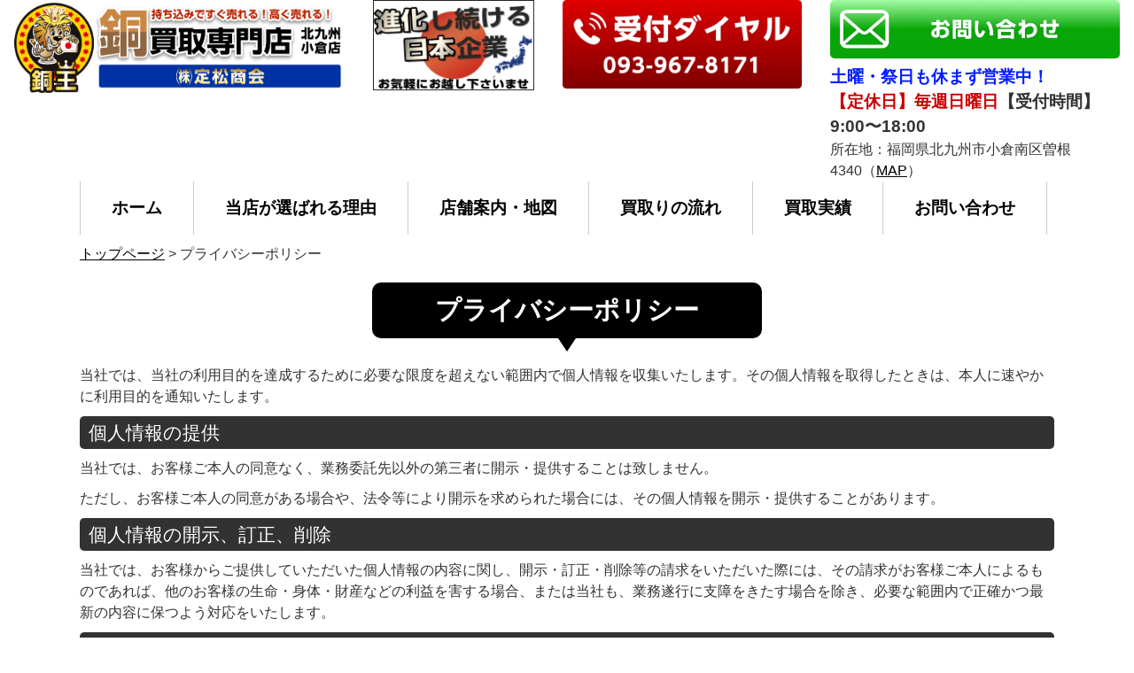

--- FILE ---
content_type: text/css
request_url: https://doukaitori.com/wp-content/themes/doukaitori/style.css
body_size: 6851
content:
@charset "utf-8";
/*
Theme Name: 銅買取専門店
*/

/* =Reset default browser CSS.
Based on work by Eric Meyer: http://meyerweb.com/eric/tools/css/reset/index.html
-------------------------------------------------------------- */
html, body, div, span, applet, object, iframe, h1, h2, h3, h4, h5, h6, p, blockquote, pre, a, abbr, acronym, address, big, cite, code, del, dfn, em, font, ins, kbd, q, s, samp, small, strike, strong, sub, sup, tt, var, dl, dt, dd, ol, ul, li, fieldset, form, label, legend, table, caption, tbody, tfoot, thead, tr, th, td {border: 0;font-family: inherit;font-size: 100%;font-style: inherit;font-weight: inherit;margin: 0;outline: 0;padding: 0;vertical-align: baseline;}
:focus {outline: 0;}

ol, ul {list-style: none;}
table {border-collapse: separate;border-spacing: 0;}
caption, th, td {font-weight: normal;text-align: left;}
blockquote:before, blockquote:after,q:before, q:after {content: "";}
blockquote, q {quotes: "" "";}
a img {border: 0;}
article, aside, details, figcaption, figure, footer, header, hgroup, menu, nav, section {display: block;}

body{
font-size:100%;
line-height:1.5;
font-family: -apple-system, BlinkMacSystemFont, "Helvetica Neue", "Yu Gothic", YuGothic, "ヒラギノ角ゴ ProN W3", Hiragino Kaku Gothic ProN, Arial, "メイリオ", Meiryo, sans-serif;
color:#333;
-webkit-text-size-adjust: none;
font-feature-settings : "palt";
}

img{max-width:100%;height:auto;}


/* リンク設定
------------------------------------------------------------*/
a{
margin:0;
padding:0;
text-decoration:underline;
outline:0;
vertical-align:baseline;
background:transparent;
font-size:100%;
color:#000;
}

a:hover, a:active{
-webkit-transition:opacity 1s;-moz-transition:opacity 1s;-o-transition:opacity 1s;
outline: none;
color:#CB0000;
text-decoration:none;
}


/**** Clearfix ****/
.nav .panel:before,nav .panel:after, nav#mainNav:before,nav#mainNav:after, .newsTitle:before,.newsTitle:after{content: ""; display: table;}
nav .panel:after,nav#mainNav:after,.newsTitle:after{clear: both;}
nav .panel,nav#mainNav,.newsTitle{zoom: 1;}


/* フォーム
------------------------------------------------------------*/
input[type="text"], textarea{
vertical-align:middle;
max-width:90%;
line-height:30px;
height:30px;
padding:1px 5px;
border:1px solid #d4d4d7;
border-radius:3px;
-webkit-border-radius:3px;
-moz-border-radius:3px;
font-size:100%;
color:#555;
background:#fcfcfc;
}

textarea{
height:auto;
line-height:1.5;
}

input[type="submit"],input[type="reset"],input[type="button"]{
padding:3px 10px;
background: #5a0000;
background: -moz-linear-gradient(top, #781f12 0%, #5a0000 100%);
background: -webkit-gradient(linear, left top, left bottom, color-stop(0%,#781f12), color-stop(100%,#5a0000));
background: -webkit-linear-gradient(top, #781f12 0%,#5a0000 100%);
background: -o-linear-gradient(top, #781f12 0%,#5a0000 100%);
background: -ms-linear-gradient(top, #781f12 0%,#5a0000 100%);
background: linear-gradient(to bottom, #781f12 0%,#5a0000 100%);
filter: progid:DXImageTransform.Microsoft.gradient( startColorstr='#781f12', endColorstr='#5a0000',GradientType=0 );
border:0;
border-radius:3px;
-webkit-border-radius:3px;
-moz-border-radius:3px;
line-height:1.5;
font-size:100%;
color:#fff;
}

input[type="submit"]:hover,input[type="reset"]:hover,input[type="button"]:hover{
background: #5a0000;
background: -moz-linear-gradient(top, #5a0000 0%, #781f12 100%);
background: -webkit-gradient(linear, left top, left bottom, color-stop(0%,#5a0000), color-stop(100%,#781f12));
background: -webkit-linear-gradient(top, #5a0000 0%,#781f12 100%);
background: -o-linear-gradient(top, #5a0000 0%,#781f12 100%);
background: -ms-linear-gradient(top, #5a0000 0%,#781f12 100%);
background: linear-gradient(to bottom, #5a0000 0%,#781f12 100%);
filter: progid:DXImageTransform.Microsoft.gradient( startColorstr='#5a0000', endColorstr='#781f12',GradientType=0 );
}

*:first-child+html input[type="submit"]{padding:3px;}


/* レイアウト
------------------------------------------------------------*/
#wrapper{
}

.inner{
	width:1100px;
	margin:0 auto;
}
.inner:after {content: "";clear: both;display: block;}

@media only screen and (max-width:1100px){
	.inner{width:auto;}
}

#header{overflow:hidden;}

#content{
float:right;
width:625px;
padding:30px 0;
}

#sidebar{
float:left;
width:265px;
padding:30px 0;
}

#footer{
clear:both;
padding:20px 0;
background:#000;
color:#fff;
text-align:center;
} 


/* ヘッダー
*****************************************************/

/* ロゴ (サイトタイトル)
----------------------------------*/
#header h1{
clear:both;
float:left;
}

/*ヘッダー221202*/
.br-header {
		display: none;
	}
.header-box {
    display: flex;
    justify-content: center;
}
.header-box-left {
    display: flex;
    justify-content: center;
}
.header-box-right {
    display: flex;
    justify-content: center;
}
.header-logo {
	padding: 0!important;
    margin: 0 1em;
}
.header-japan-box {
    margin: 0 1em;
}
.headr-tel-box {
    margin: 0 1em;
}
.header-form-box {
    margin: 0 1em;
}

/*ヘッダーインフォメーション*/
.header-tel{
	float:right;
	margin:20px 10px 10px 0;
	display:inline-block;
}
.header-tel:after {content: "";clear: both;display: block;}
.header-tel-title{
	display:inline-block;
	float:left;
	margin-right:20px;
	margin-bottom:10px;
}
.header-tel-txt{float:left;}
.header-tel-no{
	font-size:200%;
	color:#000;
	font-family:"Arial";
	font-weight:bold;
    background: #00b100;
    border-radius: 5px;
    width: 383px;
    text-align: center;
}
.header-tel-time{
	font-size:120%;
	font-weight:bold;
}
.header-tel-time span{color:#CB0000;}

.direct-tel{
	font-weight:bold;
	font-size: 110%;
	line-height: 1.3em;
}
.direct-tel span {
  font-size: 130%;
}
@media only screen and (max-width:1424px){

}
@media only screen and (max-width:1190px){
	#header h1,.header-tel{width:auto;float:none;display:block;text-align: center;margin: 0;}
	.header-tel-title,.header-tel-txt{float:none;margin-right:0;font-size: 93%;}
	.header-tel-no {
		margin: 0 auto;
	}
	.header-box {
    display: block;
    text-align: center;
}
}
@media only screen and (max-width:790px){
	.br-header {
		display: block;
	}
}
@media only screen and (max-width:500px){
	.header-box-left {
    display: block;
}
    .header-box-right {
    	display: block;
}
}
@media only screen and (max-width:350px){
	.header-tel-no {
		width: auto;
	}
}

/* メインメニュー　PC用
------------------------------------------------------------*/
@media only screen and (min-width: 1025px){
	nav#mainNav{
	clear:both;
	padding:0;
	position:relative;
	z-index:200;
	}
	
	.panel ul{
		border-left:1px solid #ccc;
	}
	.panel ul:after {content: "";clear: both;display: block;}

	.panel ul li{
	float: left;
	position: relative;
	padding:0 15px 0 15px;
	border-right:1px solid #ccc;
	line-height:40px;

	}

	.panel ul li a{
	display: block;
	text-align: center;
	_float:left;
	padding:10px 20px;
	color:#000;
	font-size:120%;
	font-weight:bold;
	text-decoration:none;
	}

	nav div.panel{
  display:block !important;
  float:left;
  }
  
  a#menu{display:none;}
  
  /* 親メニュー */
  .panel ul li.current-menu-item a, .panel ul li a:hover, .panel ul li a:active, .panel ul li.current-menu-parent a{
  color:#9d3f2c;
  }
  
  .panel ul ul{width:160px;}
  
  .panel ul li ul{display: none;}
	
  .panel ul li li{
  float: none;
  height:40px;
  line-height:40px;
  width:160px;
	padding:0;
  }
  
  .panel ul li:hover ul{
  display: block;
  position: absolute;
  top:40px;
  left:-7px;
  z-index:500;
	border-radius:0 0 6px 6px;
	border:1px solid #ccc;
  }
	
  .panel ul li li a{
  width:100%;
  height:40px;
	padding:0;
  line-height:40px;
  font-size:95%;
  text-align:left;
  }
	
	.panel ul li li a span{padding:0 10px;}
	
	.panel ul li li a:hover,.panel ul li li.current-menu-item a{color:#888;font-weight:bold;}
  
  .panel ul li:hover ul li{
  margin:0;
  background: #fff;
  border-bottom:1px solid #dadcdc;
	box-shadow: 1px 1px 3px #ccc;
  }
	
	.panel ul li:hover ul li:last-child{
	border:0;
	border-radius:0 0 6px 6px;
	}
}

/* メインメニュー iPadサイズ以下から
------------------------------------------------------------*/
@media only screen and (max-width:1024px){
	nav#mainNav{
	clear:both;
	width:100%;
	margin:0 auto;
	padding:20px 0;
	}
	
	nav#mainNav .inner{width:98%;}
	
	nav#mainNav a.menu{
	width:100%;
	display:block;
	height:40px;
	line-height:40px;
	font-weight: bold;
	text-align:left;
	color:#fff;
	border:1px solid #781f12;
  background: #781f12 url(images/menuOpen.png) no-repeat 5px 10px;
	}
	
	nav#mainNav a#menu span{padding-left:2.5em;}
	
	nav#mainNav a.menuOpen{
	border-bottom:0;
	color:#fff;
	background: #9d3f2c url(images/menuOpen.png) no-repeat 5px -32px;
	}
	
	nav#mainNav a#menu:hover{cursor:pointer;}
	
	nav .panel{
	display: none;
	width:100%;
	position: relative;
	right: 0;
	top:0;
	z-index: 1;
	border:1px solid #781f12;
	}

	.panel ul{margin:0;padding:0;}

	.panel ul li{
	float: none;
	clear:both;
	width:100%;
	height:auto;
	line-height:1.2;
	}

	.panel ul li a,.panel ul li.current-menu-item li a{
	display: block;
	width:100%;
	padding:1em 0;
	text-align:left;
	color:#781f12;
	background:#fff;
	}

 .panel ul li a span{padding-left:1em;}
 
	.panel ul li.current-menu-item a,.panel ul li a:hover,.panel ul li.current-menu-item a,.panel ul li a:active, .panel ul li li.current-menu-item a, .panel ul li.current-menu-item li a:hover, .panel ul li.current-menu-item li a:active{
	background:#faf4f3;
	}

	.panel ul li li{
	float:left;
	border:0;
	}

	.panel ul li li a, .panel ul li.current-menu-item li a, .panel ul li li.current-menu-item a{background:#fff url(images/sub1.png) no-repeat 20px 50%;}

	.panel ul li li.current-menu-item a,.panel ul li li a:hover, .panel ul li.current-menu-item li a:hover{background:#faf4f3 url(images/sub1.png) no-repeat 20px 50%;}
	
	.panel ul li li:last-child a{background:#fff url(images/subLast.png) no-repeat 20px 50%;}
	.panel ul li li:last-child.current-menu-item a,.panel ul li li:last-child a:hover,.panel ul li.current-menu-item li:last-child a:hover{background:#faf4f3 url(images/subLast.png) no-repeat 20px 50%;}

	.panel ul li li a span{padding-left:35px;}
	
	nav div.panel{float:none;}
	
	#mainImg{margin-bottom:20px;}
}


/* 959px以下から 1カラム表示
------------------------------------------------------------*/
@media only screen and (max-width: 959px){
  #wrapper, #header, .inner{width:100%;}

	#header h1, #header h2{padding:10px;}
	#headerInfo{padding-right:10px;}

	.panel ul, .thumbWrap{margin:0 auto;}
	.panel ul ul{padding:0;}

	nav div.panel{float:none;}
	
	#mainImg img{width:98%;height:auto;}

	#content, #sidebar{
	clear:both;
	width:95%;
	float:none;
	margin:0 auto;
	padding:10px 0;
	}
	
	#banners{width:100%;margin:0 auto;text-align:center;}
	#banners p{width:30%; float:left;margin:0 1% 0 2%;}
  #banners p img{width:100%;height:auto;}
	
	section.widget_search{text-align:center;}
}


/* 幅648px以下から  トップページの３画像調節
------------------------------------------------------------*/
@media only screen and (max-width: 648px){
	.thumbWrap{width:100%;margin:0 auto;text-align:center;}
	.thumbWrap ul.thumb li{width:30%; float:left;margin:0 1% 0 2%;}
  .thumbWrap img{width:100%;height:auto;}

}




/* 幅644px以下から ヘッダー等微調節
------------------------------------------------------------*/
@media only screen and (max-width: 644px){
	#header{width:98%;padding:0 1%;text-align:center;}
	#header h2,#footerLogo,#headerInfo{float:none;padding:0;}
	#headerInfo{width:250px;margin:0 auto;}
	img.alignright, img.alignleft{display: block;	margin:5px auto;}
	.alignright,.alignleft{float:none;}
	#footer ul{text-align:left;padding:15px;}
	#footer ul ul{padding:0;}
}


/* タイポグラフィ
*****************************************************/
img.aligncenter {
display: block;
margin:5px auto;
}

img.alignright, img.alignleft{
padding:4px;
margin:0 0 2px 7px;
display:inline;
}

img.alignleft{margin: 0 7px 2px 0;}

.alignright{float:right;}
.alignleft{float: left;}



/* サイドバー　ウィジェット
*****************************************************/

#searchform input[type="text"]{
line-height:1.7;
height:24px;
width:130px;
vertical-align:bottom;
}




/* フッター
*****************************************************/
#footer li{
	display:inline-block;
	border-right:1px solid #fff;
	padding:0 10px;
}
#footer li:last-child{
	border-right:none;
}
#footer li a{
	color:#fff;
}


#copyright{
clear:both;
padding:5px;
text-align:center;
font-style:normal;
font-size:85%;
zoom:1;
}


/*上に戻る*/
.page_top {
	position:fixed;
	bottom:10px;
	right:10px;
	padding:10px 20px;
	color:#fff;
	font-size:20px;
	text-decoration:none;

}
.page_top:hover {

	opacity:0.5;
}


/* page navigation
------------------------------------------------------------*/
.pagenav{
clear:both;
width: 100%;
height: 30px;
margin: 5px 0 20px;
}

.prev{float:left}

.next{float:right;}

#pageLinks{
clear:both;
color:#5a0000;
text-align:center;
}




/* トップページ
------------------------------------------------------------*/
#top-content{background:#F5DA24;}

/*休業日案内*/
.topics-cat {
    text-align: center;
    padding: 10px;
    margin: 0 auto;
    background-color: #fff;
}
.topics-cat p{background:#cc0000;color:#fff;padding:5px;}
.topics-cat a{color:#cc0000;font-size:130%;text-decoration: underline;}

/*ピックアップテキスト*/
.pickup-txt{
	padding:20px;
	background:#000;
	font-size:130%;
	font-weight:bold;
}
.pickup-txt p{
	animation: flash 1.5s linear infinite;
	color:#FFE200;
}
.pickup-txt p span{
	color:#000;
	display:inline-block;
	vertical-align: middle;
	background:#FFE200;
	padding:5px 10px;
	margin-right:10px;
}

@keyframes flash {
  0%{
  	opacity: 0;
  }
  
  50%{
    opacity: 1;
  }
}


/*メインイメージ*/
.inner-jisseki {
	width: 1378px;
	margin: 0 auto;
}
.bnr-jisseki {
	background: #f4dd32;
	padding: 3px;
	margin-right: 15px;
	float: left;
}
/*#top-main{
	background:#C88841;
	padding:20px 0;
}*/
.dousouba{
	float: right;
	width:242px;
	background:#fff;
	padding:15px;
	font-weight:bold;
}
.dousouba-title{
	background:#E6E6E6;
	text-align:center;
	padding:29px 0;
}
.btn-big{font-size:130%;
}
#mainImg{
	float: left;
width:803px;
line-height:0;
text-align:center;
z-index:0;
margin-right: 15px;
}

.btn-brown a{
	display:inline-block;
	padding:10px;
	background:#C98746;
	color:#fff;
	font-size:130%;
	border-radius:10px;
	text-align:center;
	margin-bottom:5px;
}
.dousouba .btn-brown a{
	display:block;
	text-decoration:none;
}
.btn-gray {
    margin-top: 13px;
}
.btn-gray a{
	display:inline-block;
	padding:10px;
	background:#E6E6E6;
	font-size:130%;
	border-radius:10px;
	text-align:center;
	margin-bottom:5px;
}
.dousouba .btn-gray a{
	display:block;
	text-decoration:none;
}
.pc {
	width: 1100px;
    margin: 0 auto;
    display: block!important;
}
.mobile {
	display: none!important;
}

@media only screen and (max-width:1100px){
	.inner-jisseki {
		width: 100%;
	}
	.bnr-jisseki {
		display: none;
	}
	#mainImg {
		width: 100%!important;
	}
	.clone {
		
	}
	.dousouba {
		width: auto;
		float: none;
	}
	.dousouba p {
		text-align: center;
	}
	.pc {
		width: 100%;
	}
	#top-main{
	background:#C88841;
	padding:20px 0;
}
}



@media only screen and (max-width:1050px){
	.dousouba,#mainImg{width:auto;float:none;}
}



/*メインイメージ*/
/*#top-main{
	background:#C88841;
	padding:20px 0;
}
.dousouba{
	width:22%;
	float:right;
	background:#fff;
	padding:15px;
	font-weight:bold;
}
.dousouba-title{
	background:#E6E6E6;
	text-align:center;
	padding:29px 0;
}
.btn-big{font-size:130%;}
#mainImg{
width:73%;
float:left;
line-height:0;
text-align:center;
z-index:0;
}

.btn-brown a{
	display:inline-block;
	padding:10px;
	background:#C98746;
	color:#fff;
	font-size:130%;
	border-radius:10px;
	text-align:center;
	margin-bottom:5px;
}
.dousouba .btn-brown a{
	display:block;
	text-decoration:none;
}
.btn-gray {
    margin-top: 13px;
}
.btn-gray a{
	display:inline-block;
	padding:10px;
	background:#E6E6E6;
	font-size:130%;
	border-radius:10px;
	text-align:center;
	margin-bottom:5px;
}
.dousouba .btn-gray a{
	display:block;
	text-decoration:none;
}

.pc {
	  width: 1100px;
    margin: 0 auto;
    display: block!important;
}

.mobile {
	display: none!important;
}

@media only screen and (max-width:1050px){
	.dousouba,#mainImg{width:auto;float:none;}
}*/

/*お知らせ*/
.top-news{
	border:3px solid #000;
	border-radius:10px;
	margin-bottom:30px;
	padding:20px;
	background:#fff;
	font-size:120%;
}
.top-news:after {content: "";clear: both;display: block;}
.top-news-title{
	font-size:150%;
	font-weight:bold;
	width:18%;
	margin-right:5%;
	display:inline-block;
	vertical-align:middle;
	border-right:1px solid #000;
	text-align:center;
}
.top-news-content{
	font-size:110%;
	width:76%;
	display:inline-block;
	vertical-align:middle;
}

@media only screen and (max-width:700px){
	.top-news-title,.top-news-content{display:block;width:auto;margin:0;border:none;}

	.pc {
    display: none!important;
}

.mobile {
	text-align: center;
	display: block!important;
}

}

/*本日の買取価格*/

.kaitorikakakutasya {
    width: 1100px;
    margin: 0 auto;
    display: block;
}

#white-box-kaitorikakakutasya{
	border-radius:0 0 10px 10px;
	background:#fff;
	margin-bottom:30px;
	padding:30px;
}


#kaitorikakaku{text-align:center;}
.kaitorikakaku-box{
    border: 5px solid #666;
    padding: 20px;
    box-shadow: 0 3px 0 #ccc;
    text-align: left;
    margin-bottom: 30px;
}
.kaitorikakaku-box .has-medium-font-size{font-size:160%;}
.kaitorikakaku-box strong{
	font-weight:bold;
	background: linear-gradient(transparent 50%, #FFDF58 50%);
}
.kaitorikakaku-box .price{
	font-family:Arial;
	font-weight:bold;
	font-size:300%;
}
.kaitorikakaku-box .price em{
	font-size:50%;
}

strong.sp {
	background: none;
}

p.price-sp.has-text-color {
    background-color: #000;
}

#kaitorikakaku .wp-block-columns{
	margin-bottom:0;
	display: flex;
	gap:20px;
}
#kaitorikakaku .wp-block-image{margin:0;}

@media only screen and (max-width:850px){
	#kaitorikakaku .kaitorikakaku-inner{display:block;}
	#kaitorikakaku .kaitorikakaku-inner .kaitorikakaku-box{margin-left:0;}
}

/*バナーエリア*/
.mbn{margin-bottom:40px;text-align:center;}

/*店舗案内・地図*/
#shopinfo{text-align:center;padding:30px 0;}
.shopinfo-content{text-align:left;}
.top-table,.top-table table{
  margin-bottom:15px;
  border-collapse:collapse;
}
.top-table th{
  background:#FFEB94;
  color:#000;
  font-weight:bold;
  padding:10px;
  vertical-align:top;
  text-align:left;
  border:1px solid #d9d9d9;
  border-collapse:collapse;
  width: 16%;
}
.top-table td{
  padding:10px;
  vertical-align:top;
  border:1px solid #d9d9d9;
  border-collapse:collapse;
  background:#fff;
}
#shopinfo .wp-block-columns{margin-bottom:0;}

@media screen and (max-width: 900px) {
	.top-table th{
		width: 23%;
}
}

/*横並びバナー*/
.top-flex-inner{
	width:1100px;
	display:flex;
	gap:30px;
	margin: 10px auto;
}
.flex-child{margin:0 auto;}

@media only screen and (max-width:1100px){
	.top-flex-inner{width:auto;}
}
@media only screen and (max-width:900px){
	.top-flex-inner{display:block;}
}
.flex-w20{width:20%;}
.flex-w30{width:30%;}
.flex-w40{width:40%;}
.flex-w50{width:50%;}
.flex-w60{width:60%;}
.flex-w70{width:70%;}
.flex-w80{width:80%;}

@media only screen and (max-width:900px){
	.flex-w20,.flex-w30,.flex-w40,.flex-w50,.flex-w60,.flex-w70,.flex-w80{width:auto;}
}

@media screen and (max-width: 700px){
	.none{display:none;}
}

/*共通*/
.white-box{
	border-radius:10px;
	background:#fff;
	margin-bottom:30px;
	padding:30px;
}
.clearfix:after {
    content: "";
    clear: both;
    display: block;
}
.hbox-l{width:48%;float:left;}
.hbox-r{width:48%;float:right;}
@media screen and (max-width: 900px) {
	.hbox-l,.hbox-r{width:auto;float:none;}
}

.top-midashi{
  position: relative;
  padding:10px 20px;
  background:#000;
  border-radius:10px;
  margin-bottom:20px;
  display:inline-block;
  font-size:180%;
  font-weight:bold;
  color:#fff;
  min-width:400px;
}
.top-midashi::before{
  content: '';
  position: absolute;
  display: block;
  width: 0;
  height: 0;
  left: 50%;
  margin-left:-10px;
  bottom: -15px;
  border-top: 15px solid #000;
  border-right: 10px solid transparent;
  border-left: 10px solid transparent;
}
@media only screen and (max-width:500px){
	.top-midashi{min-width:inherit;}
}

/*買取実績*/
#jisseki{text-align:center;padding:30px 0;}
#jisseki .flex-carousel{position: relative;}
.jisseki-box{
	background:#fff;
	border-radius:10px;
	margin:10px;
	padding:20px;
	border:1px solid #000;
}
.jisseki-img{
	width: 30%;
    display: inline-block;
    vertical-align: top;
    margin-right: 2%;
    padding: 0;
}
.jisseki-txt{
	width: 65%;
    display: inline-block;
    vertical-align: top;
    text-align:left;
}
.jisseki-title{
	font-size: 120%;
    font-weight: bold;
}
.jisseki-excerpt{font-size: 90%;}

#jisseki .flex-carousel ul{margin-left: 30px;}



/*gutenberg回避*/
.wp-block-image{margin:0;}
.wp-block-table{margin:0 0 10px 0;}
#wrapper .wp-block-gallery ul{background:none;padding:0;}
#wrapper .wp-block-gallery li{margin-left:inherit;}
#wrapper .wp-block-gallery li::after{display:none;}




/* サブページ
------------------------------------------------------------*/
/*パンくず*/
.crumbs{padding:10px 0;margin-bottom:10px;}

/*タイトル・見出し*/
.subpage header{text-align:center;}
.subpage h2{
	position: relative;
	padding:10px 20px;
	background:#000;
	border-radius:10px;
	margin-bottom:30px;
	display:inline-block;
	font-size:180%;
	font-weight:bold;
	color:#fff;
	min-width:400px;
}
.subpage h2::before{
  content: '';
  position: absolute;
  display: block;
  width: 0;
  height: 0;
  left: 50%;
  margin-left:-10px;
  bottom: -15px;
  border-top: 15px solid #000;
  border-right: 10px solid transparent;
  border-left: 10px solid transparent;
}
@media only screen and (max-width:500px){
	.subpage h2{min-width:inherit;}
}

/*ページ送り*/

.tablenav {
	color: #424242;
	margin: 1em auto;
	line-height:2em;
	text-align:center;
}

a.page-numbers, .tablenav .current {
	color: #424242;
	padding: 2px 7px;
	border:solid 1px #ccc;
	text-decoration:none;
	font-size:110%;
	background:#fff;
}

a.page-numbers:hover {
	color:white;
	background: #000;
}

.tablenav .current {
	color: white;
	background: #000;
	border-color: #000;
	font-weight:bold:
}

.tablenav .next, .tablenav .prev {
	border:0 none;
	background:transparent;
	text-decoration:underline;
	font-size:90%;
	font-weight:bold;
}


/*テキスト関係*/
.subpage p{padding-bottom:10px;}
.subpage h3{
	background:#323232;
	border-radius:5px;
	color:#fff;
	padding:3px 10px;
	margin-bottom:10px;
	font-size:130%;
}
.subpage h4{
	background:#fffcab;
	border-radius:5px;
	padding:3px 10px;
	margin-bottom:10px;
	font-weight:bold;
  font-size:120%;
}
.subpage h5{
  color:#ff6000;
  border-left:5px solid #ff6000;
  padding-left:5px;
  font-size:110%;
}

/*リスト*/

.subpage ul li{
  position: relative;
  list-style:none;
  padding-bottom:5px;
  margin-left:1em;
  font-weight:bold;
}
.subpage ul li:after{
  display: block;
  content: '';
  position: absolute;
  top: .4em;
  left: -1em;
  width: 0.7em;
  height: 0.7em;
  background-color: #ff0078;
  border-radius: 150%;
}

.subpage ul li ul{
  border:none;
  padding:0;
}

.subpage ul li ul li{
  margin-top:5px;
  padding-bottom:0px;
}

.subpage ul, .subpage ol{
  margin-bottom:10px;
  margin-left:0px;
  padding:0;
  background:#eee;
  border-radius:10px;
  padding:10px 10px;
}

.subpage ol li{
  list-style-type:decimal;
  margin-left:20px;
  font-weight:bold;
  margin-bottom:5px;
}

/*テーブル*/

.subpage table{
  margin-bottom:15px;
  border-collapse:collapse;
}
.subpage table th{
  background:#eee;
  color:#000;
  font-weight:bold;
  padding:10px;
  vertical-align:top;
  text-align:left;
  border:1px solid #d9d9d9;
  border-collapse:collapse;
}
.subpage table td{
  padding:10px;
  vertical-align:top;
  border:1px solid #d9d9d9;
  border-collapse:collapse;
}

.subpage .info_table{
  line-height:1.5;
  margin-bottom:15px;
  border:none;
  border-collapse:separate;
  border-spacing:3px;
}
.subpage .info_table thead th{
  background:#ff7200;
  border-radius:5px;
  color:#fff;
  border-collapse:separate;
  border-spacing:3px;
  border:none;
}
.subpage .info_table th{
  color:#ff7200;
  background:none;
  font-size:110%;
  font-weight:bold;
  padding:10px;
  vertical-align:top;
  text-align:left;
  border-bottom:1px dotted #cccccc;
  border-left:none;
  border-right:none;
  border-top:none;
}
.subpage .info_table td{
  padding:10px;
  color:#323232;
  vertical-align:top;
  border-bottom:1px dotted #cccccc;
  border-left:none;
  border-right:none;
  border-top:none;
}

.subpage .nonetable,.subpage .nonetable th,.subpage .nonetable td{border:none;background:none;}

.subpage strong{
  background: linear-gradient(transparent 50%, #ffff66 50%);
  font-weight:bold;
}


/*選ばれる理由*/
.border-bottom-dashed{
	border-bottom:1px #000 dashed;
	padding-bottom:10px;
	margin-bottom:10px;
}

/*買取の流れ*/
.yellow-box{
	background:#FFEA90;
	border-radius:10px;
	padding:20px;
}


/*買取実績*/
.archive-page{text-align:center;}

.archive-box{
	display:inline-block;
	vertical-align:top;
	text-align:left;
	width:43%;
	padding:20px 2%;
	margin:0 1% 20px 1%;
	border:1px solid #000;
	border-radius:10px;
}
.subpage .archive-img{
	width:30%;
	display:inline-block;
	vertical-align:top;
	margin-right:2%;
	padding:0;
}
.archive-txt{
	width:65%;
	display:inline-block;
	vertical-align:top;
}
.archive-title{
	font-size:120%;
	font-weight:bold;
}
.archive-excerpt{font-size:90%;}

@media only screen and (max-width:800px){
	.archive-box{display:block;width:auto;}
}

/*投稿記事*/
.single-post{
	border:2px solid #ccc;
	padding:30px;
	border-radius:10px;
}
.dateLabel{text-align:right;}

/*お問い合わせ*/
.mailform_table{margin:0 auto;}
.mailform_table em{
	display: inline-block;
    background: #cd4d4d;
    border-radius: 5px;
    padding: 0 10px;
    margin-left: 10px;
    color: #fff;
    font-weight: normal;
    font-size: 90%;
}
@media only screen and (max-width:500px){
	.mailform_table th,.mailform_table td{
		display:block;width:auto;
	}

  /*topカラムスペシャル部分*/
	.columns-sp {
		margin-left: 15px;
	}
  /*topカラム商品名部分*/
	.shouhinmei {
		margin-left: 15px;
	}

		/*topカラム横並び設定*/
	.columns001 {
	flex-wrap: nowrap!important;
}
}

.mailform-btn{
	font-size:130%;
}

#area{
	display: none;
}


/*SPについて案内文*/
figure.wp-block-image.size-full.sp{
	width: 100%;
}
.sptanka {
	margin: 0 -65px;
}
#img-yunbo figure {
	margin-left: -91px!important;
}




/*ご挨拶*/
#goaisatsu {
	text-align: center;
}
.top-goaisatsu-content {
  text-align: left;
}
.top-goaisatsu-content p {
  padding: 6px;
}

/*他店価格に徹底対抗バナー*/
.bnr-mojiwaku {
	width: 78%;
	margin: 0 auto;
}

#top-content .shopinfo-content .wp-block-columns{
	gap:30px;
	display:flex;
}
@media only screen and (max-width:1000px){
	#top-content .shopinfo-content .wp-block-columns{display:block;}
}
#top-content #enkaku h3{
	background: #323232;
    border-radius: 5px;
    color: #fff;
    padding: 3px 10px;
    margin-bottom: 10px;
    font-size: 130%;
}
#top-content #enkaku table th{
  background:#eee;
  color:#000;
  font-weight:bold;
  padding:10px;
  vertical-align:top;
  text-align:left;
  border:1px solid #d9d9d9;
  border-collapse:collapse;
}
#top-content #enkaku table td{
  padding:10px;
  vertical-align:top;
  border:1px solid #d9d9d9;
  border-collapse:collapse;
  background:#fff;
}

--- FILE ---
content_type: text/css
request_url: https://doukaitori.com/wp-content/themes/doukaitori/print.css
body_size: 606
content:
body{zoom:0.5;}	

	nav#mainNav{
	clear:both;
	padding:0;
	position:relative;
	z-index:200;
	}
	
	.panel ul{
		border-left:1px solid #ccc;
	}
	.panel ul:after {content: "";clear: both;display: block;}

	.panel ul li{
	float: left;
	position: relative;
	padding:0 15px 0 15px;
	border-right:1px solid #ccc;
	line-height:40px;

	}

	.panel ul li a{
	display: block;
	text-align: center;
	_float:left;
	padding:10px 20px;
	color:#000;
	font-size:120%;
	font-weight:bold;
	text-decoration:none;
	}

	nav div.panel{
  display:block !important;
  float:left;
  }
  
  a#menu{display:none;}
  
  /* 親メニュー */
  .panel ul li.current-menu-item a, .panel ul li a:hover, .panel ul li a:active, .panel ul li.current-menu-parent a{
  color:#9d3f2c;
  }
  
  .panel ul ul{width:160px;}
  
  .panel ul li ul{display: none;}
	
  .panel ul li li{
  float: none;
  height:40px;
  line-height:40px;
  width:160px;
	padding:0;
  }
  
  .panel ul li:hover ul{
  display: block;
  position: absolute;
  top:40px;
  left:-7px;
  z-index:500;
	border-radius:0 0 6px 6px;
	border:1px solid #ccc;
  }
	
  .panel ul li li a{
  width:100%;
  height:40px;
	padding:0;
  line-height:40px;
  font-size:95%;
  text-align:left;
  }
	
	.panel ul li li a span{padding:0 10px;}
	
	.panel ul li li a:hover,.panel ul li li.current-menu-item a{color:#888;font-weight:bold;}
  
  .panel ul li:hover ul li{
  margin:0;
  background: #fff;
  border-bottom:1px solid #dadcdc;
	box-shadow: 1px 1px 3px #ccc;
  }
	
	.panel ul li:hover ul li:last-child{
	border:0;
	border-radius:0 0 6px 6px;
	}


	/*本日の買取価格*/
	.kaitorikakaku-inner{display:flex;}

--- FILE ---
content_type: application/javascript
request_url: https://doukaitori.com/wp-content/themes/doukaitori/js/script.js
body_size: 452
content:
$(function(){$("nav div.panel").hide();$(".menu").click(function(){$(this).toggleClass("menuOpen").next().slideToggle();});})

$(function() {
	var pageTop = $('.page_top');
	pageTop.hide();
	$(window).scroll(function () {
		if ($(this).scrollTop() > 600) {
			pageTop.fadeIn();
		} else {
			pageTop.fadeOut();
		}
	});
    pageTop.click(function () {
		$('body, html').animate({scrollTop:0}, 500, 'swing');
		return false;
    });
});

//スクロール
$(function(){
   // #で始まるアンカーをクリックした場合に処理
   $('a[href^=#]').click(function() {
      // スクロールの速度
      var speed = 400; // ミリ秒
      // アンカーの値取得
      var href= $(this).attr("href");
      // 移動先を取得
      var target = $(href == "#" || href == "" ? 'html' : href);
      // 移動先を数値で取得
      var position = target.offset().top;
      // スムーススクロール
      $('body,html').animate({scrollTop:position}, speed, 'swing');
      return false;
   });
});